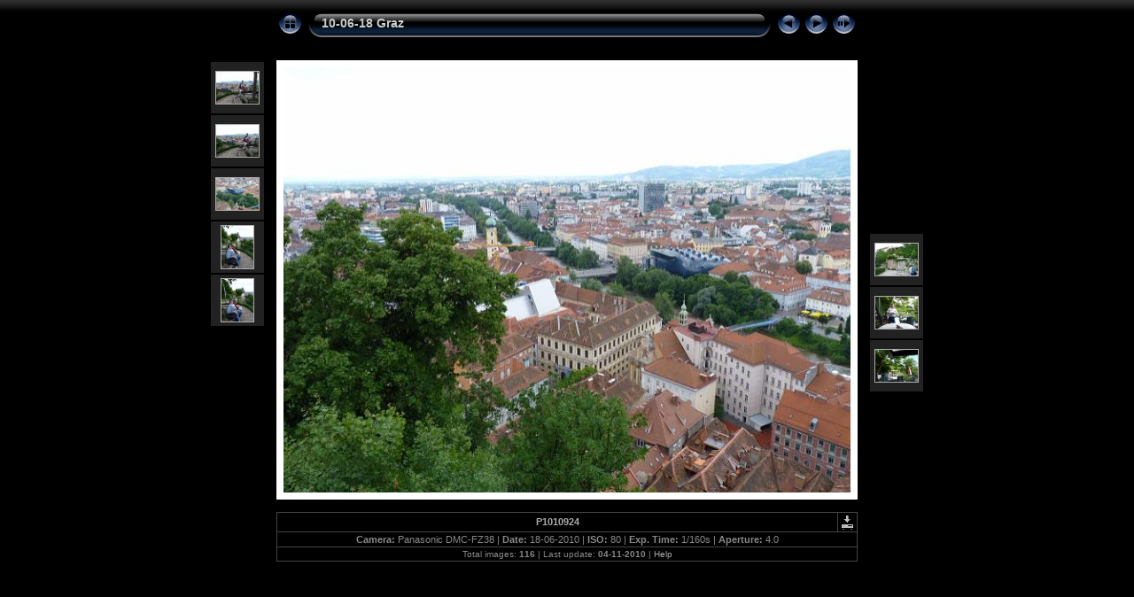

--- FILE ---
content_type: text/css
request_url: https://ochemist.losttribesource.org/graz/res/styles.css
body_size: 524
content:
body {
	font-family: Verdana, Arial, sans-serif;
	font-size: 12px;
	color: #CCCCCC;
	margin: 0px;
	padding: 0px;
	background: #000000 url(bg.gif) repeat-x;
}

a:link {
	text-decoration: none;
 	color: #AAAAAA;
}

a:visited {
	text-decoration: none;
	color: #AAAAAA;
}

a:hover {
	text-decoration: none;
	color: #FFFFFF;
}

.current {
	font-weight: bold;
 	color: #AAAAAA;
	background-color: #444444;
}

.cthumb {
	background-color: #444444;
}

.thumb {
	background-color: #222222;
}

.image { border: 1px solid #aaaaaa;}
a:link .image { filter: gray(); border-color: #aaaaaa;}
a:visited .image { filter: gray(); border-color: #aaaaaa;}
a:hover .image { filter: None; border-color: #ffffff;}

.mthumb { border: 1px solid #aaaaaa;}
a:link .mthumb { filter: gray(); border-color: #aaaaaa;}
a:visited .mthumb { filter: gray(); border-color: #aaaaaa;}
a:hover .mthumb { filter: None; border-color: #ffffff;}

.slideImage { border-width: 8px; border: 8px solid; border-color: #ffffff;}
a:link .slideImage { border-color: #ffffff;}
a:visited .slideImage { border-color: #ffffff;}

.title {
	font-size: 120%;
	font-weight: bold;
	color: #cccccc;
}

.title a:link {
	text-decoration: none;
	color: #cccccc;
}

.title a:visited {
	text-decoration: none;
	color: #cccccc;
}

.title a:hover {
	text-decoration: none;
	color: #ffffff;
}

.infotable {
	border: 1px solid #444444;
	border-collapse: collapse;
}

.infotable td {
	border: 1px solid #444444;
}

.infotable table {
	border-collapse: separate;
}

.infotable table td {
	border: 0px;
}

.dirname {
	font-size: 100%;
	font-weight: bold;
	color: #AAAAAA;
}

.comment {
	color: #AAAAAA;
	font-weight: bold;
	font-size: 100%;
}

.smalltxt {
	color: #888888;
	font-size: 90%;
}

.xsmalltxt {
	color: #888888;
	font-size: 80%;
}

.newlabel {
	font-size: 70%;
	font-weight: bold;
	color: #eeeeee;
	background-color: #992200;
	border: 1px solid #000000;
}